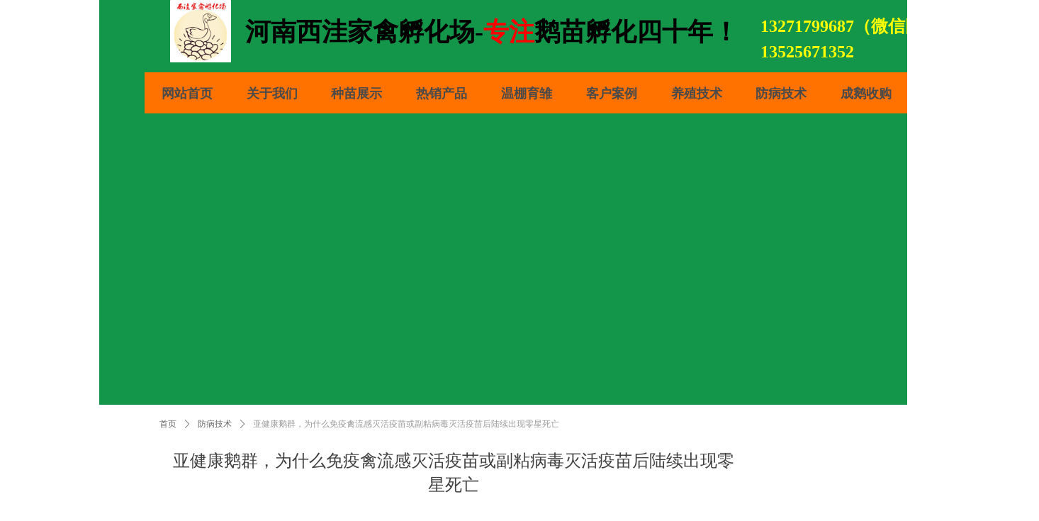

--- FILE ---
content_type: text/css
request_url: http://nwzimg.wezhan.cn/pubsf/10291/10291391/css/1133604_Pc_zh-CN.css?preventCdnCacheSeed=4d649b00adc64ed39ff321ad20dbb6e4
body_size: 5131
content:
.tem_2_12 > .w-container {border-radius: 0px;-webkit-border-radius: 0px;-moz-border-radius: 0px;border-right: 0 none transparent;border-top: 0 none transparent;border-bottom: 0 none transparent;border-left: 0 none transparent;border-radius: 0px;background-color: rgb(19, 150, 74);background-image: none;background-repeat: no-repeat;background-position: 50% 50%;background: -moz-linear-gradient(top, none, none);background: -o-linear-gradient(top, none, none);background: -ms-linear-gradient(top, none,none);background: linear-gradient(top, none, none);background: -webkit-gradient(linear, left top, left bottom, from(none), to(none));background-size: auto;/*-box-shadow-*/-moz-box-shadow: 0 0 0 transparent;-webkit-box-shadow: 0 0 0 transparent;-ms-box-shadow: 0 0 0 transparent;-o-box-shadow: 0 0 0 transparent;box-shadow: 0 0 0 transparent;position: absolute;left: 0px;top: 0px;bottom: 0px;right: 0px;}.tem_2_12 > .w-container > div {width: 100%;height: 100%;position: relative;}/*.tem_3_13 {overflow: hidden !important;}*/.tem_3_13 .w-image-box {text-align: center;border-top: 0px solid #fff;border-right: 0px solid #fff;border-bottom: 0px solid #fff;border-left: 0px solid #fff;border-radius: 1px;-webkit-opacity: 1;-moz-opacity: 1;-ms-opacity: 1;opacity: 1;filter: alpha(opacity=100);-moz-box-shadow: 0 0 0 transparent;-webkit-box-shadow: 0 0 0 transparent;-ms-box-shadow: 0 0 0 transparent;-o-box-shadow: 0 0 0 transparent;box-shadow: 0 0 0 transparent;box-sizing: border-box;overflow: hidden;width: 100%;height: 100%;}.tem_3_13 .w-image-box img {border: 0;width: 100%;height: 100%;display: block;/*object-fit: cover;*/}.tem_3_13 .w-image-box .imgCliped {width: 100% !important;height: 100% !important;margin-left: 0 !important;margin-top: 0 !important;}.tem_4_59 {color: inherit;}.tem_4_59 h1, .tem_4_59 h2, .tem_4_59 h3, .tem_4_59 h4, .tem_4_59 h5, .tem_4_59 h6 {font-weight: normal;line-height: 1.2;}.tem_4_59 h2 {font-size: 1.5em;font-weight: normal;}.tem_4_59 h1 {font-size: 2em;font-weight: normal;}.tem_4_59 h3 {font-size: 1.17em;font-weight: normal;}.tem_4_59 h4 {font-size: 13px;font-weight: normal;}.tem_4_59 h5 {font-size: 0.83em;font-weight: normal;}.tem_4_59 h6 {font-size: 0.67em;font-weight: normal;}#cke_txtc_tem_4_59 {z-index: 1000001 !important;}.cke_editor_txtc_tem_4_59_dialog .cke_dialog {z-index: 1000001 !important;}.cke_dialog_background_cover {z-index: 100000 !important;}.hidden-border {border: transparent 1px dotted;}table.cke_show_border,table.cke_show_border > tr > td,table.cke_show_border > tr > th,table.cke_show_border > tbody > tr > td,table.cke_show_border > tbody > tr > th,table.cke_show_border > thead > tr > td,table.cke_show_border > thead > tr > th,table.cke_show_border > tfoot > tr > td,table.cke_show_border > tfoot > tr > th {border: #d3d3d3 1px dotted;}.tem_5_47 {color: inherit;}.tem_5_47 h1, .tem_5_47 h2, .tem_5_47 h3, .tem_5_47 h4, .tem_5_47 h5, .tem_5_47 h6 {font-weight: normal;line-height: 1.2;}.tem_5_47 h2 {font-size: 1.5em;font-weight: normal;}.tem_5_47 h1 {font-size: 2em;font-weight: normal;}.tem_5_47 h3 {font-size: 1.17em;font-weight: normal;}.tem_5_47 h4 {font-size: 13px;font-weight: normal;}.tem_5_47 h5 {font-size: 0.83em;font-weight: normal;}.tem_5_47 h6 {font-size: 0.67em;font-weight: normal;}#cke_txtc_tem_5_47 {z-index: 1000001 !important;}.cke_editor_txtc_tem_5_47_dialog .cke_dialog {z-index: 1000001 !important;}.cke_dialog_background_cover {z-index: 100000 !important;}.hidden-border {border: transparent 1px dotted;}table.cke_show_border,table.cke_show_border > tr > td,table.cke_show_border > tr > th,table.cke_show_border > tbody > tr > td,table.cke_show_border > tbody > tr > th,table.cke_show_border > thead > tr > td,table.cke_show_border > thead > tr > th,table.cke_show_border > tfoot > tr > td,table.cke_show_border > tfoot > tr > th {border: #d3d3d3 1px dotted;}.tem_6_56 * {box-sizing: content-box;}.tem_6_56 .w-nav {/* reset */margin: 0;padding: 0;position: relative;/* background */background-color: rgb(255, 114, 0);background-image: none;background-repeat: no-repeat;background-position: 50% 50%;background: -webkit-linear-gradient(none, none);background: -moz-linear-gradient(none, none);background: -ms-linear-gradient(none, none);background: linear-gradient(none, none);background-size: auto;border-top-left-radius: 0px;border-bottom-left-radius: 0px;border-top-right-radius: 0px;border-bottom-right-radius: 0px;box-shadow: 0 0 0 rgba(0,0,0,0);}.tem_6_56 .w-nav:after {content: '';display: table;clear: both;zoom: 1}.tem_6_56 .w-nav .w-nav-inner {padding: 0;margin: 0;float: left;list-style: none;width: 25%;height: 58px;line-height: 58px;position: relative;z-index: 2;}.tem_6_56 .w-nav .w-nav-item {padding: 0 15px;margin: 0;position: relative;height: 100%;line-height: inherit;}.tem_6_56 .w-nav .w-nav-item .w-nav-item-link {/* reset */margin: 0;padding: 0;text-decoration: none;outline: none;display: block;height: 100%;font-family: 'Microsoft YaHei';color: #4A4A4A;font-weight: bold;font-style: normal;text-decoration: none;text-align: center;white-space: nowrap;overflow: hidden;text-overflow: ellipsis;}.tem_6_56 .w-nav .w-nav-item .w-nav-item-link .w-link-txt {font-family: 'Microsoft YaHei';font-size: 18px;}.tem_6_56 .w-nav .w-nav-item .w-nav-item-link .mw-iconfont {font-size: 18px;}.tem_6_56 .w-nav .w-subnav-item {margin: 0;padding: 0;}.tem_6_56 .w-nav .w-subnav {/* reset */margin: 0px 0 0 !important;padding: 0;display: none;overflow: hidden;width: 120px;/* background */background-color: #F38E00;background-image: none;background-repeat: no-repeat;background-position: 50% 50%;background: -webkit-linear-gradient(none, none);background: -moz-linear-gradient(none, none);background: -ms-linear-gradient(none, none);background: linear-gradient(none, none);background-size: auto;}.tem_6_56 .w-nav .w-subnav-item {/* reset */margin: 0;padding: 0;list-style: none;}.tem_6_56 .w-nav .w-subnav-item .w-subnav-link {/* reset */margin: 0;padding: 0 15px;height: 100%;line-height: 70px;outline: none;display: block;white-space: nowrap;overflow: hidden;text-overflow: ellipsis;height: 70px;color: #fff;font-size: 12px;font-weight: 400;font-style: normal;text-decoration: none;text-align: center;}.tem_6_56 .w-nav .w-subnav-item .w-subnav-link .mw-iconfont {font-size: 12px;}.tem_6_56 .w-nav .w-subnav-item .w-subnav-link .w-link-txt {/* height */font-family: Tahoma;}/* hover */.tem_6_56 .w-nav .w-nav-inner:hover .w-nav-item .w-nav-item-link {color: #015289;font-weight: bold;font-style: normal;text-decoration: none;}/* subnav-hover */.tem_6_56 .w-subnav .w-subnav-item:hover {background-color: #ffab36;background-image: none;background-repeat: no-repeat;background-position: 50% 50%;background: -webkit-linear-gradient(none, none);background: -moz-linear-gradient(none, none);background: -ms-linear-gradient(none, none);background: linear-gradient(none, none);background-size: auto;}.tem_6_56 .w-nav .w-subnav-item:hover .w-subnav-link:hover {color: #fff;font-weight: 400;font-style: normal;text-decoration: none;}.tem_6_56 .w-nav .w-subnav-item .w-subnav-link .navchildren {display: none;}.tem_6_56 .w-nav .w-subnav-item:hover .w-subnav-link:hover .navchildren {display: inline;}/* current */.tem_6_56 .w-nav .w-nav-item.current {background-color: rgb(255, 142, 51);background-image: none;background-repeat: no-repeat;background-position: 50% 50%;background: -webkit-linear-gradient(none, none);background: -moz-linear-gradient(none, none);background: -ms-linear-gradient(none, none);background: linear-gradient(none, none);background-size: auto;}.tem_6_56 .w-nav .w-nav-item.current .w-nav-item-link {color: #015289;font-weight: bold;font-style: normal;text-decoration: none;}.tem_6_56 .w-nav .sliding-box:first-child + .w-nav-inner .w-nav-item.current {border-top-left-radius: 0px;border-bottom-left-radius: 0px;}.tem_6_56 .w-nav .w-nav-inner:last-child .w-nav-item.current {border-top-right-radius: 0px;border-bottom-right-radius: 0px;}/* current */.tem_6_56 .w-nav .w-subnav-item.current {background-color: #ffab36;background-image: none;background-repeat: no-repeat;background-position: 50% 50%;background: -webkit-linear-gradient(none, none);background: -moz-linear-gradient(none, none);background: -ms-linear-gradient(none, none);background: linear-gradient(none, none);background-size: auto;}.tem_6_56 .w-nav .w-subnav-item.current .w-subnav-link {color: #fff;font-weight: 400;font-style: normal;text-decoration: none;}.tem_6_56 .sliding-box {padding: 0;margin: 0;list-style: none;width: 1198px;height: 58px;overflow: hidden;position: absolute;top: -0px;left: -0px;border-radius: 0;z-index: 1;/* border */border-top-width: 0px;border-right-width: 0px;border-bottom-width: 0px;border-left-width: 0px;border-top-style: solid;border-right-style: solid;border-bottom-style: solid;border-left-style: solid;border-top-color: #F38E00;border-right-color: #F38E00;border-bottom-color: #F38E00;border-left-color: #F38E00;}.tem_6_56 .sliding-box .sliding {display: none;padding: 0;margin: 0;position: absolute;width: 25%;left: 0;top: 0;height: 58px;background-color: rgb(255, 142, 51);background-image: none;background-repeat: no-repeat;background-position: 50% 50%;background: -webkit-linear-gradient(none, none);background: -moz-linear-gradient(none, none);background: -ms-linear-gradient(none, none);background: linear-gradient(none, none);background-size: auto;}.tem_8_33 .w-slide {margin: 0 auto;padding: 0;width: 1198px;height: 403px;position: relative;top: 0px;left: 0px;overflow: hidden;visibility: hidden;z-index: 1 !important;}.tem_8_33 .w-slide-inner {margin: 0;padding: 0;cursor: default;position: relative;top: 0px;left: -1px;width: 1198px;height: 403px;overflow: hidden;}.tem_8_33 .w-slide-inner .content-box {background-repeat: no-repeat;background-position: 50% 50%;background-size: cover;opacity: 1;}.tem_8_33 .w-slide-inner .content-box > .content-box-inner {width: 100% !important;height: 403px !important;position: absolute;z-index: 0 !important;top: 0;left: 0;background-size: cover;}.tem_8_33 .w-slide-inner .content-box > .smAreaC {height: 403px;width: 1198px !important;}.tem_8_33 .w-slide-btn-box {margin: 0;padding: 0;position: absolute;bottom: 16px;right: 16px;}.tem_8_33 .w-slide-btn-box div, .tem_8_33 .w-slide-btn-box .w-slide-btnav {margin: 0;padding: 0;position: absolute;width: 10px !important;height: 10px;border-radius: 0;background-color: transparent;overflow: hidden;cursor: pointer;}.tem_8_33 .w-slide-btn-box div {background-color: rgba(0, 0, 0, 0.5);}.tem_8_33 .w-slide-btn-box div:hover, .tem_8_33 .w-slide-btn-box .w-slide-btnav:hover {}.tem_8_33 .w-slide-btn-box .w-slide-btnav {background-color: rgb(0, 0, 0);}.tem_8_33 .w-slide-btn-box .w-slide-btndn, .tem_8_33 .w-slide-btn-box .dn:hover {}.tem_8_33 .w-slide .w-slide-arrowl {margin: 0;padding: 0;top: 0px;left: 10px;}.tem_8_33 .w-slide .w-slide-arrowr {margin: 0;padding: 0;left: auto !important;right: 5px;}.tem_8_33 .w-slide .w-slide-arrowl,.tem_8_33 .w-slide .w-slide-arrowr {margin: 0;padding: 5px 12px;display: block;position: absolute;background-color: rgba(0, 0, 0, 0);cursor: pointer;text-align: center;overflow: hidden;transition: all 0ms linear;}.tem_8_33 .w-slide .w-slide-arrowl .w-itemicon,.tem_8_33 .w-slide .w-slide-arrowr .w-itemicon {color: rgba(255, 255, 255, 0.75);font-size: 54px;-moz-opacity: .8;-webkit-opacity: .8;-ms-opacity: .8;-o-opacity: .8;opacity: .8;}.tem_8_33 .w-slide .w-slide-arrowl:hover {color: #fff;}.tem_8_33 .w-slide .w-slide-arrowr:hover {color: #fff;}.tem_8_33 .w-slide .w-slide-arrowl.w-slide-arrowldn {background-position: -256px -37px;}.tem_8_33 .w-slide .w-slide-arrowr.w-slide-arrowrdn {background-position: -315px -37px;}.tem_8_33 {position: relative;}.smart-resize .tem_8_33 .w-slide-control {display: block;}.tem_8_33 .w-slide-control {display: none;padding: 0 8px;position: absolute;border-radius: 4px 4px 0 0;background-color: #609ee9;width: 120px;height: 32px;line-height: 32px;font-size: 12px;color: #FFF;text-align: center;}.tem_8_33 .w-slide-control.w-control-top {top: -32px;right: 0;}.tem_8_33 .w-slide-control.w-control-bottom {bottom: -32px;right: 0;border-radius: 0 0 4px 4px;}.tem_8_33 .w-slide-control .w-control-link {width: 20px;height: 32px;float: left;text-decoration: none;}.tem_8_33 .w-slide-control .w-control-link .w-control-icon {margin-top: 7px;display: block;width: 18px;height: 18px;line-height: 18px;border-radius: 50px;background-color: #3E89E5;}.tem_8_33 .w-slide-control .w-control-link .w-control-icon .mw-iconfont {color: #FFF;font-size: 10px;}.tem_8_33 .w-slide-control .w-control-text {width: 80px;float: left;display: inline-block;font-family: Tahoma;}.tem_8_33 .w-slide-control .w-control-link .mw-iconfont {font-size: 12px;color: #FFF;}.tem_8_33 .w-slide-control .w-control-link .mw-iconfont:hover {color: #ecf5ff;}.tem_21_4 {position: relative;}.tem_21_4 .fullcolumn-outer {background-color: rgb(51, 51, 51);background-image: none;background-position: 50% 50%;background-repeat: repeat;background: -moz-linear-gradient(top, none, none);background: -o-linear-gradient(top, none, none);background: linear-gradient(top, none, none);background: -webkit-gradient(linear, left top, left bottom, from(none), to(none));background-size: auto;position: absolute;top: 0px;bottom: 0px;z-index: -1;}.tem_21_4 .fullcolumn-inner {background-color: transparent;background-image: none;background-repeat: repeat;background-position: 50% 50%;background: -moz-linear-gradient(top, none, none);background: -o-linear-gradient(top, none, none);background: linear-gradient(top, none, none);background: -webkit-gradient(linear, left top, left bottom, from(none), to(none));position: relative;margin: 0 auto;width: 100%;height: 100%;}.smartFixed .tem_21_4 .fullcolumn-outer {left: 0 !important;}/*.tem_22_43 {overflow: hidden !important;}*/.tem_22_43 .w-image-box {text-align: center;border-top: 0px solid #fff;border-right: 0px solid #fff;border-bottom: 0px solid #fff;border-left: 0px solid #fff;border-radius: 1px;-webkit-opacity: 1;-moz-opacity: 1;-ms-opacity: 1;opacity: 1;filter: alpha(opacity=100);-moz-box-shadow: 0 0 0 transparent;-webkit-box-shadow: 0 0 0 transparent;-ms-box-shadow: 0 0 0 transparent;-o-box-shadow: 0 0 0 transparent;box-shadow: 0 0 0 transparent;box-sizing: border-box;overflow: hidden;width: 100%;height: 100%;}.tem_22_43 .w-image-box img {border: 0;width: 100%;height: 100%;display: block;/*object-fit: cover;*/}.tem_22_43 .w-image-box .imgCliped {width: 100% !important;height: 100% !important;margin-left: 0 !important;margin-top: 0 !important;}/*.tem_23_30 {overflow: hidden !important;}*/.tem_23_30 .w-image-box {text-align: center;border-top: 0px solid #fff;border-right: 0px solid #fff;border-bottom: 0px solid #fff;border-left: 0px solid #fff;border-radius: 1px;-webkit-opacity: 1;-moz-opacity: 1;-ms-opacity: 1;opacity: 1;filter: alpha(opacity=100);-moz-box-shadow: 0 0 0 transparent;-webkit-box-shadow: 0 0 0 transparent;-ms-box-shadow: 0 0 0 transparent;-o-box-shadow: 0 0 0 transparent;box-shadow: 0 0 0 transparent;box-sizing: border-box;overflow: hidden;width: 100%;height: 100%;}.tem_23_30 .w-image-box img {border: 0;width: 100%;height: 100%;display: block;/*object-fit: cover;*/}.tem_23_30 .w-image-box .imgCliped {width: 100% !important;height: 100% !important;margin-left: 0 !important;margin-top: 0 !important;}.tem_24_1 {color: inherit;}.tem_24_1 h1, .tem_24_1 h2, .tem_24_1 h3, .tem_24_1 h4, .tem_24_1 h5, .tem_24_1 h6 {font-weight: normal;line-height: 1.2;}.tem_24_1 h2 {font-size: 1.5em;font-weight: normal;}.tem_24_1 h1 {font-size: 2em;font-weight: normal;}.tem_24_1 h3 {font-size: 1.17em;font-weight: normal;}.tem_24_1 h4 {font-size: 13px;font-weight: normal;}.tem_24_1 h5 {font-size: 0.83em;font-weight: normal;}.tem_24_1 h6 {font-size: 0.67em;font-weight: normal;}#cke_txtc_tem_24_1 {z-index: 1000001 !important;}.cke_editor_txtc_tem_24_1_dialog .cke_dialog {z-index: 1000001 !important;}.cke_dialog_background_cover {z-index: 100000 !important;}.hidden-border {border: transparent 1px dotted;}table.cke_show_border,table.cke_show_border > tr > td,table.cke_show_border > tr > th,table.cke_show_border > tbody > tr > td,table.cke_show_border > tbody > tr > th,table.cke_show_border > thead > tr > td,table.cke_show_border > thead > tr > th,table.cke_show_border > tfoot > tr > td,table.cke_show_border > tfoot > tr > th {border: #d3d3d3 1px dotted;}.tem_25_28 {color: inherit;}.tem_25_28 h1, .tem_25_28 h2, .tem_25_28 h3, .tem_25_28 h4, .tem_25_28 h5, .tem_25_28 h6 {font-weight: normal;line-height: 1.2;}.tem_25_28 h2 {font-size: 1.5em;font-weight: normal;}.tem_25_28 h1 {font-size: 2em;font-weight: normal;}.tem_25_28 h3 {font-size: 1.17em;font-weight: normal;}.tem_25_28 h4 {font-size: 13px;font-weight: normal;}.tem_25_28 h5 {font-size: 0.83em;font-weight: normal;}.tem_25_28 h6 {font-size: 0.67em;font-weight: normal;}#cke_txtc_tem_25_28 {z-index: 1000001 !important;}.cke_editor_txtc_tem_25_28_dialog .cke_dialog {z-index: 1000001 !important;}.cke_dialog_background_cover {z-index: 100000 !important;}.hidden-border {border: transparent 1px dotted;}table.cke_show_border,table.cke_show_border > tr > td,table.cke_show_border > tr > th,table.cke_show_border > tbody > tr > td,table.cke_show_border > tbody > tr > th,table.cke_show_border > thead > tr > td,table.cke_show_border > thead > tr > th,table.cke_show_border > tfoot > tr > td,table.cke_show_border > tfoot > tr > th {border: #d3d3d3 1px dotted;}.tem_26_10 {color: inherit;}.tem_26_10 h1, .tem_26_10 h2, .tem_26_10 h3, .tem_26_10 h4, .tem_26_10 h5, .tem_26_10 h6 {font-weight: normal;line-height: 1.2;}.tem_26_10 h2 {font-size: 1.5em;font-weight: normal;}.tem_26_10 h1 {font-size: 2em;font-weight: normal;}.tem_26_10 h3 {font-size: 1.17em;font-weight: normal;}.tem_26_10 h4 {font-size: 13px;font-weight: normal;}.tem_26_10 h5 {font-size: 0.83em;font-weight: normal;}.tem_26_10 h6 {font-size: 0.67em;font-weight: normal;}#cke_txtc_tem_26_10 {z-index: 1000001 !important;}.cke_editor_txtc_tem_26_10_dialog .cke_dialog {z-index: 1000001 !important;}.cke_dialog_background_cover {z-index: 100000 !important;}.hidden-border {border: transparent 1px dotted;}table.cke_show_border,table.cke_show_border > tr > td,table.cke_show_border > tr > th,table.cke_show_border > tbody > tr > td,table.cke_show_border > tbody > tr > th,table.cke_show_border > thead > tr > td,table.cke_show_border > thead > tr > th,table.cke_show_border > tfoot > tr > td,table.cke_show_border > tfoot > tr > th {border: #d3d3d3 1px dotted;}.tem_27_50 .w-search{/* reset */margin:0;padding:0;/*size*/width:300px;/*rotate*/}.tem_27_50 .w-search-box:after{content:'';display: block;clear:both;zoom:1;}.tem_27_50 .w-search .w-search-inner{/* reset */margin:0;padding:0;display:block;overflow:hidden;height:45px;/* font */font-family:Tahoma;font-size:12px;color:#333;font-weight:400;font-style:normal;text-decoration:none;text-align:left;/* background */background-color:#fff;background-image:none;background-repeat:no-repeat;background-position:50% 50%;background:-webkit-linear-gradient(none, none);background:-moz-linear-gradient(none, none);background:-ms-linear-gradient(none, none);background:linear-gradient(none, none);/* border-width */border-top-width:1px;border-right-width:1px;border-bottom-width:1px;border-left-width:1px;/* border-style */border-top-style:solid;border-right-style:solid;border-bottom-style:solid;border-left-style:solid;/* border-color */border-top-color:#444444;border-right-color:#444444;border-bottom-color:#444444;border-left-color:#444444;border-radius:0;}.tem_27_50 .w-search .w-search-inner .w-search-input{/* reset */margin:0;padding:0 10px;display:block;box-sizing:border-box;border:0;outline:none;background: none;/* font */font-family:Tahoma;font-size:12px;color:#333;font-weight:400;font-style:normal;text-decoration:none;text-align:left;/* size */width:100%;height:45px;line-height:45px;}.tem_27_50 .w-search .w-search-inner .w-search-input:-moz-placeholder{/*-font-*/color:#333;font-size:12px;font-family:Tahoma;filter:alpha(opacity=50);-moz-opacity: 0.5;-webkit-opacity: 0.5;-ms-opacity: 0.5;-o-opacity: 0.5;opacity: 0.5;}.tem_27_50 .w-search .w-search-inner .w-search-input::-moz-placeholder {/*-font-*/color:#333;font-size:12px;font-family:Tahoma;filter:alpha(opacity=50);-moz-opacity: 0.5;-webkit-opacity: 0.5;-ms-opacity: 0.5;-o-opacity: 0.5;opacity: 0.5;}.tem_27_50 .w-search .w-search-inner .w-search-input:-ms-input-placeholder{/*-font-*/color:#333;font-size:12px;font-family:Tahoma;filter:alpha(opacity=50);-moz-opacity: 0.5;-webkit-opacity: 0.5;-ms-opacity: 0.5;-o-opacity: 0.5;opacity: 0.5;}.tem_27_50 .w-search .w-search-inner .w-search-input::-webkit-input-placeholder{/*-font-*/color:#333;font-size:12px;font-family:Tahoma;filter:alpha(opacity=50);-moz-opacity: 0.5;-webkit-opacity: 0.5;-ms-opacity: 0.5;-o-opacity: 0.5;opacity: 0.5;}/*- w-placeholder -*/.tem_27_50 .w-search .w-search-inner.w-placeholder {height: 100%;}.tem_27_50 .w-placeholder .placeholder-text {position: relative;height: 100%;top: 0;left: 0;}.tem_27_50 .w-placeholder .placeholder-text .placeholder-text-in {/*-display-*/display: block;padding: 0 10px;/*-position-*/position: absolute;left: 0;top: 0;bottom: 0;/*-size-*/height: 100%;/*-font-*/color: #333;font-size: 12px;font-family: Tahoma;filter: alpha(opacity=50);-moz-opacity: 0.5;-webkit-opacity: 0.5;-ms-opacity: 0.5;-o-opacity: 0.5;opacity: 0.5;}.tem_27_50 .w-search .w-search-btn{/* reset */margin:0 0 0 5px;padding:0 15px;float:right;outline:none;overflow:hidden;/* size */height:45px;line-height:45px;/* font */font-family:'Microsoft YaHei';font-size:16px;color:#fff;font-weight:bold;font-style:normal;text-decoration:none;text-align:left;/* background */background-color:rgb(233, 90, 76);background-image:none;background-repeat:no-repeat;background-position:50% 50%;background:-webkit-linear-gradient(none, none);background:-moz-linear-gradient(none, none);background:-ms-linear-gradient(none, none);background:linear-gradient(none, none);/* border-width */border-top-width:1px;border-right-width:1px;border-bottom-width:1px;border-left-width:1px;/* border-style */border-top-style:solid;border-right-style:solid;border-bottom-style:solid;border-left-style:solid;/* border-color */border-top-color:#e95a4c;border-right-color:#e95a4c;border-bottom-color:#e95a4c;border-left-color:#e95a4c;border-radius:3px;}.tem_27_50 .w-search .w-search-btn .w-search-btn-icon{font-size:16px;}.tem_27_50 .w-search .w-search-btn .w-search-btn-icon.w-icon-hide{display:none;}.tem_27_50 .w-search .w-search-btn .w-search-btn-txt{/* reset */margin:0;padding:0;/* display */display:inline;}.tem_27_50 .w-search .w-search-btn .w-search-btn-txt.w-hide{display:none;}.tem_27_50 .w-search .w-select{/* reset */margin:0 5px 0 0;position:relative;float:left;/* background */background-color:#fff;background-image:none;background-repeat:no-repeat;background-position:50% 50%;background:-webkit-linear-gradient(none, none);background:-moz-linear-gradient(none, none);background:-ms-linear-gradient(none, none);background:linear-gradient(none, none);/* border-width */border-top-width:1px;border-right-width:1px;border-bottom-width:1px;border-left-width:1px;/* border-style */border-top-style:solid;border-right-style:solid;border-bottom-style:solid;border-left-style:solid;/* border-color */border-top-color:#ddd;border-right-color:#ddd;border-bottom-color:#ddd;border-left-color:#ddd;border-radius:0;}.tem_27_50 .w-search .w-select .w-select-btn{/* reset */display:block;margin:0;padding:0 15px;height:45px;line-height:45px;text-decoration:none;/* font */font-family:'Microsoft YaHei';font-size:12px;color:#333;font-weight:400;font-style:normal;text-decoration:none;text-align:left;}.tem_27_50 .w-search .w-select .w-search-btn-icon{font-size:12px;}.tem_27_50 .w-search .w-select .w-select-dropdown{/* reset */margin:0;padding:0;list-style:none;display:none;}.tem_27_50 .w-search .w-select .w-select-dropdown .w-select-dropdow-item{box-sizing:border-box;display:block;margin:0;line-height:45px;cursor:pointer;}.tem_27_50 .w-search .w-select .w-select-dropdown .w-select-link{/* reset */padding: 0 15px;margin:0;text-decoration:none;outline:none;display:block;/* font */font-family:'Microsoft YaHei';font-size:12px;color:#333;font-weight:400;font-style:normal;text-decoration:none;text-align:left;}/* hover */.tem_27_50 .w-search .w-search-btn:hover{/* reset */margin:0 0 0 5px;padding:0 15px;/* font */color:#fff;font-weight:400;font-style:normal;text-decoration:none;/* background */background-color:rgb(233, 90, 76);background-image:none;background-repeat:no-repeat;background-position:50% 50%;background:-webkit-linear-gradient(none, none);background:-moz-linear-gradient(none, none);background:-ms-linear-gradient(none, none);background:linear-gradient(none, none);/* border-color */border-top-color:#e95a4c;border-right-color:#e95a4c;border-bottom-color:#e95a4c;border-left-color:#e95a4c;}.tem_27_50 .w-search .w-select:hover{/* reset */text-decoration:none;outline:none;/* font */color:#e95a4c;font-weight:400;font-style:normal;text-decoration:none;/* background */background-color:#f5f5f5;background-image:none;background-repeat:no-repeat;background-position:50% 50%;background:-webkit-linear-gradient(none, none);background:-moz-linear-gradient(none, none);background:-ms-linear-gradient(none, none);background:linear-gradient(none, none);}.tem_27_50 .w-search .w-select:hover .w-select-btn {color: #e95a4c;}.tem_27_50 .w-search .w-select:hover .w-select-link {color: #e95a4c;}.tem_27_50 .f-rotate-180{display:inline-block;-webkit-transform:rotate(-180deg);-moz-transform:rotate(-180deg);-ms-transform:rotate(-180deg);-o-transform:rotate(-180deg);transform:rotate(-180deg);-webkit-transition: all .2s;-moz-transition: all .2s;-ms-transition: all .2s;-o-transition: all .2s;transition: all .2s;}.tem_27_50 .f-rotate-init{display:inline-block;-webkit-transform:rotate(0);-moz-transform:rotate(0);-ms-transform:rotate(0);-o-transform:rotate(0);transform:rotate(0);-webkit-transition: all .1s;-moz-transition: all .1s;-ms-transition: all .1s;-o-transition: all .1s;transition: all .1s;}.tem_28_12 {color: inherit;}.tem_28_12 h1, .tem_28_12 h2, .tem_28_12 h3, .tem_28_12 h4, .tem_28_12 h5, .tem_28_12 h6 {font-weight: normal;line-height: 1.2;}.tem_28_12 h2 {font-size: 1.5em;font-weight: normal;}.tem_28_12 h1 {font-size: 2em;font-weight: normal;}.tem_28_12 h3 {font-size: 1.17em;font-weight: normal;}.tem_28_12 h4 {font-size: 13px;font-weight: normal;}.tem_28_12 h5 {font-size: 0.83em;font-weight: normal;}.tem_28_12 h6 {font-size: 0.67em;font-weight: normal;}#cke_txtc_tem_28_12 {z-index: 1000001 !important;}.cke_editor_txtc_tem_28_12_dialog .cke_dialog {z-index: 1000001 !important;}.cke_dialog_background_cover {z-index: 100000 !important;}.hidden-border {border: transparent 1px dotted;}table.cke_show_border,table.cke_show_border > tr > td,table.cke_show_border > tr > th,table.cke_show_border > tbody > tr > td,table.cke_show_border > tbody > tr > th,table.cke_show_border > thead > tr > td,table.cke_show_border > thead > tr > th,table.cke_show_border > tfoot > tr > td,table.cke_show_border > tfoot > tr > th {border: #d3d3d3 1px dotted;}.tem_29_29 {color: inherit;}.tem_29_29 h1, .tem_29_29 h2, .tem_29_29 h3, .tem_29_29 h4, .tem_29_29 h5, .tem_29_29 h6 {font-weight: normal;line-height: 1.2;}.tem_29_29 h2 {font-size: 1.5em;font-weight: normal;}.tem_29_29 h1 {font-size: 2em;font-weight: normal;}.tem_29_29 h3 {font-size: 1.17em;font-weight: normal;}.tem_29_29 h4 {font-size: 13px;font-weight: normal;}.tem_29_29 h5 {font-size: 0.83em;font-weight: normal;}.tem_29_29 h6 {font-size: 0.67em;font-weight: normal;}#cke_txtc_tem_29_29 {z-index: 1000001 !important;}.cke_editor_txtc_tem_29_29_dialog .cke_dialog {z-index: 1000001 !important;}.cke_dialog_background_cover {z-index: 100000 !important;}.hidden-border {border: transparent 1px dotted;}table.cke_show_border,table.cke_show_border > tr > td,table.cke_show_border > tr > th,table.cke_show_border > tbody > tr > td,table.cke_show_border > tbody > tr > th,table.cke_show_border > thead > tr > td,table.cke_show_border > thead > tr > th,table.cke_show_border > tfoot > tr > td,table.cke_show_border > tfoot > tr > th {border: #d3d3d3 1px dotted;}.tem_1_4 .w-title{/*-padding-*/padding:0;margin:0;/*-size-*/width:100%;height:auto;/*-font-*/font-family:'Microsoft YaHei';color:#404040;font-size:24px;font-weight:normal;font-style:normal;text-decoration:none;text-align:center;line-height:34px;word-wrap:break-word;word-break:normal;}.tem_2_28 .w-crumbs {/*-padding-*/padding: 0;margin: 0;/*-size-*/width: 100%;height: auto;line-height: 34px;font-family: 'Microsoft YaHei';/*-font-*/text-align: left;/*-font-*/font-size: 12px;color: #999;font-weight: normal;font-style: normal;text-decoration: none;word-wrap: break-word;word-break: break-all;background-color: transparent;background-image: none;background-repeat: repeat;background-position: 0 0;background: -moz-linear-gradient(top, none, none);background: -o-linear-gradient(top, none, none);background: -ms-linear-gradient(top, none,none);background: linear-gradient(top, none, none);background: -webkit-gradient(linear, left top, left bottom, from(none), to(none));background-size: auto;}.tem_2_28 .w-crumbs:before {content: '';padding: 0 5px;}.tem_2_28 .w-crumbs .w-crumbs-item {/*-padding-*/padding: 0;margin: 0;/*-display-*/display: inline-block;/*-font-*/font-family: 'Microsoft YaHei';font-size: 12px;color: #666;font-weight: normal;font-style: normal;text-decoration: none;word-wrap: break-word;word-break: break-all;outline: none;}.tem_2_28 .w-crumbs .w-crumbs-item:hover {/*-font-*/color: #48B6F8;font-weight: normal;font-style: normal;text-decoration: none;}.tem_2_28 .w-crumbs .w-arrowicon {/*-padding-*/padding: 0;margin: 0 3px;/*-display-*/display: inline;/*-font-*/font-size: 12px;color: #666;}.tem_2_28 .w-crumbs .w-arrowicon.w-icon-hide {display: none;}.tem_3_50 .w-detail {/*-padding-*/padding: 0;margin: 0;/*-size-*/width: 100%;height: auto;/*-font-*/font-family: 'Microsoft YaHei';color: #404040;font-size: 14px;font-weight: normal;font-style: normal;text-decoration: none;text-align: left;line-height: 24px;word-wrap: break-word;word-break: normal;}.tem_3_50 .w-detail img {max-width: 100% !important;height: auto !important;}.tem_3_50 .w-detailcontent {text-align: center;}.tem_3_50 .pagination {margin-top: 16px;display: inline-block;text-align: center;color: #666;font-size: 12px;}.tem_3_50 .pagination .page, .tem_3_50 .pagination .other_page {margin-right: 5px;display: inline-block;border: 1px #DDDDDD solid;border-radius: 3px;background-color: #FFF;padding: 9px 12px;color: #666;font-size: 12px;}.tem_3_50 .pagination .page:hover, .tem_3_50 .pagination .other_page:hover {background-color: #EEEEEE;cursor: pointer;}.tem_3_50 .pagination .current_page {margin: 0 11px 0 5px;color: #404040;}.tem_3_50 .pagination .page.hover {background-color: #EEEEEE;color: #404040;}.tem_4_55 .w-createtime {/*-padding-*/padding: 0;margin: 0;/*-size-*/width: 100%;height: auto;/*-font-*/font-family: 'Microsoft YaHei';color: #999999;font-size: 12px;font-weight: normal;font-style: normal;text-decoration: none;text-align: left;word-wrap: break-word;word-break: normal;}.tem_4_55 .w-createtime .w-createtime-item{/*-padding-*/padding:0;margin:0;}.tem_5_14 .w-pageviews {/*-padding-*/padding: 0;margin: 0;/*-size-*/width: 100%;height: auto;/*-font-*/font-family: 'Microsoft YaHei';color: #999;font-size: 12px;font-weight: normal;font-style: normal;text-decoration: none;text-align: left;line-height: 24px;word-wrap: break-word;word-break: normal;}.tem_5_14 .w-pageviews .w-viewsicon {vertical-align: middle;color: #999;font-size: 12px;margin-right: 5px;}.tem_5_14 .w-pageviews .w-hide{display:none;}.tem_6_40 .w-collect {/*-block-*/display: block;/*-margin-*/margin: 0;padding: 0;/*-size-*/width: 100%;height: auto;/*-cursor-*/cursor: pointer;outline: none;}.tem_6_40 .w-collect-position {/*-block-*/display: block;/*-margin-*/margin: 0;padding: 0;/*-size-*/height: 24px;line-height: 24px;/*-font-*/font-family: 'Microsoft YaHei';font-size: 12px;color: #666;font-weight: normal;text-align: center;text-decoration: none;font-style: normal;white-space: nowrap;overflow: hidden;text-overflow: ellipsis;}.tem_6_40 .w-collect .w-collect-icon {/*-block-*/display: inline-block;/*-margin-*/margin: 0 4px 0 0;padding: 0;/*-size-*/height: 24px;line-height: 24px;/*-font-*/font-size: 12px;color: #E43939;font-style: normal;}.tem_6_40 .w-collect .w-collect-icon.w-icon-hide {display: none;}.tem_6_40 .w-collect:hover {/*-transition-*/-webkit-transition: all 200ms linear;-moz-transition: all 200ms linear;-o-transition: all 200ms linear;-ms-transition: all 200ms linear;transition: all 200ms linear;}.tem_6_40 .w-collect:hover .w-collect-icon {/*-font-*/color: #dc2323;}.tem_6_40 .w-collect:hover .w-collect-position {/*-font-*/color: #dc2323;font-weight: normal;font-style: normal;text-decoration: none;}#smvSysFavoriteModal .w-modal, #smvSysFavoriteExistsNewsItemModal .w-modal {display: none;position: fixed;top: 0;right: 0;bottom: 0;left: 0;z-index: 1040;font-family: Tahoma;}#smvSysFavoriteModal .w-modal.w-fadein, #smvSysFavoriteExistsNewsItemModal .w-modal.w-fadein {display: block;}#smvSysFavoriteModal .w-modal.w-fadein .w-modal-mask, #smvSysFavoriteExistsNewsItemModal .w-modal.w-fadein .w-modal-mask {background: url(/content/images/opacity-balck.png) repeat;}#smvSysFavoriteModal .w-modal.w-modal-small .w-modal-dialog, #smvSysFavoriteExistsNewsItemModal .w-modal.w-modal-small .w-modal-dialog {width: 520px;}#smvSysFavoriteModal .w-modal .w-modal-mask, #smvSysFavoriteExistsNewsItemModal .w-modal .w-modal-mask {position: fixed;top: 0;right: 0;bottom: 0;left: 0;width: 100%;height: 100%;-webkit-transition: opacity .15s linear;-o-transition: opacity .15s linear;transition: opacity .15s linear;}#smvSysFavoriteModal .w-modal .w-modal-dialog, #smvSysFavoriteExistsNewsItemModal .w-modal .w-modal-dialog {margin: 60px auto;}#smvSysFavoriteModal .w-modal .w-modal-dialog .w-modal-content, #smvSysFavoriteExistsNewsItemModal .w-modal .w-modal-dialog .w-modal-content {position: relative;*top: 30px;background-color: #fff;-webkit-background-clip: padding-box;background-clip: padding-box;border: 1px solid #999;border: 1px solid rgba(0,0,0,.2);border-radius: 6px;outline: 0;-webkit-box-shadow: 0 5px 15px rgba(0,0,0,.5);box-shadow: 0 5px 15px rgba(0,0,0,.5);}#smvSysFavoriteModal .w-modal .w-modal-dialog .w-modal-content .w-modal-header, #smvSysFavoriteExistsNewsItemModal .w-modal .w-modal-dialog .w-modal-content .w-modal-header {padding: 0 15px;border-bottom: 1px #eef0f3 solid;height: 51px;line-height: 51px;}#smvSysFavoriteModal .w-modal .w-modal-dialog .w-modal-content .w-modal-header .w-modal-close, #smvSysFavoriteExistsNewsItemModal .w-modal .w-modal-dialog .w-modal-content .w-modal-header .w-modal-close {float: right;filter: alpha(opacity=75);-moz-opacity: 0.75;-webkit-opacity: 0.75;-ms-opacity: 0.75;-o-opacity: 0.75;opacity: 0.75;color: #999;}#smvSysFavoriteModal .w-modal .w-modal-dialog .w-modal-content .w-modal-header .w-modal-close:hover, #smvSysFavoriteExistsNewsItemModal .w-modal .w-modal-dialog .w-modal-content .w-modal-header .w-modal-close:hover {cursor: pointer;color: #666;}#smvSysFavoriteModal .w-modal .w-modal-dialog .w-modal-content .w-modal-header .w-modal-title, #smvSysFavoriteExistsNewsItemModal .w-modal .w-modal-dialog .w-modal-content .w-modal-header .w-modal-title {margin: 0;padding: 0;font-size: 14px;font-weight: bold;}#smvSysFavoriteModal .w-modal .w-modal-dialog .w-modal-content .w-modal-body, #smvSysFavoriteExistsNewsItemModal .w-modal .w-modal-dialog .w-modal-content .w-modal-body {padding: 15px;text-align: center;}#smvSysFavoriteModal .w-modal .w-modal-dialog .w-modal-content .w-modal-body .w-modal-tips, #smvSysFavoriteExistsNewsItemModal .w-modal .w-modal-dialog .w-modal-content .w-modal-body .w-modal-tips {margin-top: 12px;line-height: 24px;font-size: 16px;word-break: break-all;}#smvSysFavoriteModal .w-modal .w-modal-dialog .w-modal-content .w-modal-body .w-modal-tips .mw-iconfont, #smvSysFavoriteExistsNewsItemModal .w-modal .w-modal-dialog .w-modal-content .w-modal-body .w-modal-tips .mw-iconfont {display: inline-block;position: relative;top: 4px;font-size: 26px;color: #2ECC71;}#smvSysFavoriteModal .w-modal .w-modal-dialog .w-modal-content .w-modal-body .w-modal-tips .w-modal-tipstext, #smvSysFavoriteExistsNewsItemModal .w-modal .w-modal-dialog .w-modal-content .w-modal-body .w-modal-tips .w-modal-tipstext {display: inline-block;color: #404040;}#smvSysFavoriteModal .w-modal .w-modal-dialog .w-modal-content .w-modal-body .w-modal-info, #smvSysFavoriteExistsNewsItemModal .w-modal .w-modal-dialog .w-modal-content .w-modal-body .w-modal-info {display: inline-block;padding: 20px 0;color: #656D78;font-size: 14px;line-height: 24px;word-break: break-word;}#smvSysFavoriteModal .w-modal .w-modal-dialog .w-modal-content .w-modal-body .w-modal-info .num, #smvSysFavoriteExistsNewsItemModal .w-modal .w-modal-dialog .w-modal-content .w-modal-body .w-modal-info .num {margin: 0;color: #E43939;}#smvSysFavoriteModal .w-modal .w-modal-dialog .w-modal-content .w-modal-body .w-modal-info .totalnum, #smvSysFavoriteExistsNewsItemModal .w-modal .w-modal-dialog .w-modal-content .w-modal-body .w-modal-info .totalnum {margin: 0;color: #E43939;font-size: 16px;}#smvSysFavoriteModal .w-modal .w-modal-dialog .w-modal-content .w-modal-body .w-modal-button, #smvSysFavoriteExistsNewsItemModal .w-modal .w-modal-dialog .w-modal-content .w-modal-body .w-modal-button {padding: 14px 0 30px 0;}#smvSysFavoriteModal .w-modal .w-modal-dialog .w-modal-content .w-modal-body .w-modal-button .w-modal-btn, #smvSysFavoriteExistsNewsItemModal .w-modal .w-modal-dialog .w-modal-content .w-modal-body .w-modal-button .w-modal-btn {border-radius: 2px;padding: 8px 18px;font-size: 14px;text-decoration: none;outline: none;}#smvSysFavoriteModal .w-modal .w-modal-dialog .w-modal-content .w-modal-body .w-modal-button .w-modal-btn.btn-white, #smvSysFavoriteExistsNewsItemModal .w-modal .w-modal-dialog .w-modal-content .w-modal-body .w-modal-button .w-modal-btn.btn-white {border: 1px #e9e9e9 solid;background-color: #FFF;color: #404040;}#smvSysFavoriteModal .w-modal .w-modal-dialog .w-modal-content .w-modal-body .w-modal-button .w-modal-btn.btn-primary, #smvSysFavoriteExistsNewsItemModal .w-modal .w-modal-dialog .w-modal-content .w-modal-body .w-modal-button .w-modal-btn.btn-primary {border: 1px #E43939 solid;background-color: #E43939;color: #FFF;}#smvSysFavoriteModal .w-modal .w-modal-dialog .w-modal-content .w-modal-body .w-modal-button .w-modal-btn.btn-primary:hover, #smvSysFavoriteExistsNewsItemModal .w-modal .w-modal-dialog .w-modal-content .w-modal-body .w-modal-button .w-modal-btn.btn-primary:hover {background-color: #dc2323;}.tem_7_57 .w-previous {/*-padding-*/padding: 0;margin: 0;/*-size-*/width: 100%;height: auto;/*-display-*/display: block;/*-font-*/font-family: 'Microsoft YaHei';font-size: 12px;color: #666;font-weight: normal;font-style: normal;text-decoration: none;text-align: left;line-height: 24px;word-wrap: break-word;word-break: normal;outline: none;/*-transition-*/-webkit-transition: all 200ms linear;-moz-transition: all 200ms linear;-o-transition: all 200ms linear;-ms-transition: all 200ms linear;transition: all 200ms linear;}.tem_7_57 .w-previous .w-arrowicon{/*-padding-*/padding:0;margin:0 5px 0 0;/*-display-*/display:inline-block;/*-font-*/font-size:12px;vertical-align:middle;line-height:24px;}.tem_7_57 .w-previous .w-previous-left{/*-display-*/display:inline;}.tem_7_57 .w-previous .w-previous-title{/*-padding-*/padding:0;margin:0;/*-display-*/display:inline;}.tem_7_57 .w-previous:hover{/*-font-*/color:#48B6F8;font-weight:normal;font-style:normal;text-decoration:none;}.tem_7_57 .w-previous .w-hide{display:none;}.tem_8_8 .w-next {/*-padding-*/padding: 0;margin: 0;/*-display-*/width: 100%;height: auto;display: block;/*-font-*/font-family: 'Microsoft YaHei';font-size: 12px;color: #666;font-weight: normal;font-style: normal;text-decoration: none;text-align: right;line-height: 24px;word-wrap: break-word;word-break: normal;outline: none;/*-transition-*/-webkit-transition: all 200ms linear;-moz-transition: all 200ms linear;-o-transition: all 200ms linear;-ms-transition: all 200ms linear;transition: all 200ms linear;}.tem_8_8 .w-next .w-arrowicon{/*-padding-*/padding:0;margin:0 5px 0 0;/*-display-*/display:inline-block;/*-font-*/font-size:12px;vertical-align:middle;line-height:24px;}.tem_8_8 .w-next .w-next-left{/*-display-*/display:inline-block;}.tem_8_8 .w-next .w-next-title{/*-padding-*/padding:0;margin:0;/*-display-*/display:inline;}.tem_8_8 .w-next:hover{/*-font-*/color:#48B6F8;font-weight:normal;font-style:normal;text-decoration:none;}.tem_8_8 .w-next .w-hide{display:none;}